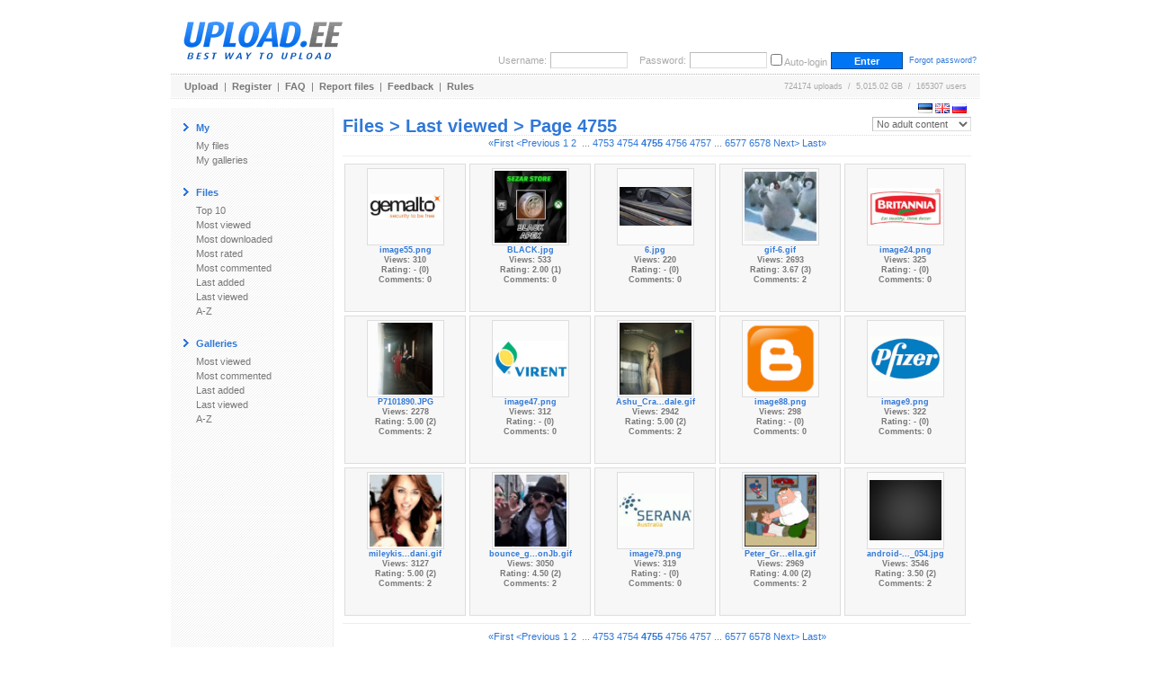

--- FILE ---
content_type: text/html; charset=UTF-8
request_url: https://www.upload.ee/top/lastviewed.html?p=4754&noadult=1
body_size: 8857
content:
<!DOCTYPE html PUBLIC "-//W3C//DTD XHTML 1.0 Transitional//EN" "http://www.w3.org/TR/xhtml1/DTD/xhtml1-transitional.dtd">
<html xmlns="http://www.w3.org/1999/xhtml" xml:lang="en" lang="en">
<head>
<title>UPLOAD.EE - Files &gt; Last viewed &gt; Page 4755</title>
<meta name="viewport" content="width=1024" />
<base href="https://www.upload.ee/" />
<link href="https://www.upload.ee/static/ubr__style.css" rel="stylesheet" type="text/css" />
<link rel="shortcut icon" href="https://www.upload.ee/favicon.ico" />
<link rel="icon" href="https://www.upload.ee/favicon.ico" />
<meta name="7searchppc" content="w3PeuZcD8s7TpPA8ICFLH4QT3g"/>
<meta http-equiv="Content-Type" content="text/html; charset=utf-8" />
<meta http-equiv="Content-Style-Type" content="text/css" />
<meta http-equiv="pragma" content="no-cache" />
<meta http-equiv="cache-control" content="no-cache" />
<meta http-equiv="expires" content="-1" />
<meta name="description" content="Files &gt; Last viewed &gt; Page 4755.  Upload.ee" />
<meta name="keywords" content="upload, files, download, failid, hosting, galeriid, galleries, video, pilt, image, tasuta upload, upload clipboard, eestimaine upload, piltide upload" />
<script type="text/javascript">var lng='eng';</script>
<script type="text/javascript" src="https://www.upload.ee/js/js__file_upload.js"></script>
<script type="text/javascript">
function bodyonload(){
try{iniFilePage();}catch(Ex){}
}
</script>
</head>
<body>
<table cellpadding="0" cellspacing="0" border="0" width="900" align="center" style="position:relative;z-index:2;">
	<tr>
	<td>

		<table cellpadding="0" cellspacing="0" border="0" width="100%">
			<tr>
			<td colspan="2">

				<table cellpadding="0" cellspacing="0" border="0" width="100%">
					<tr>
					<td valign="middle" align="left">
												<a href="https://www.upload.ee/"><img src="[data-uri]" alt="Upload.ee logo" border="0" width="203" height="71" /></a></td>
					<td valign="bottom" align="right">
			<form action="https://www.upload.ee/login.html" method="post" style="margin:0;padding:0">
				<table cellpadding="0" cellspacing="4" border="0">
					<tr>
					<td class="logindesc">Username:</td>
					<td><input type="text" name="u[username]" class="loginput" /></td>
					<td class="logindesc">&nbsp;&nbsp;&nbsp;Password:</td>
					<td><input type="password" name="u[password]" class="loginput" /></td>
					<td class="logindesc"><input type="checkbox" value="1" name="u[autologin]" id="u_autologin_" /> <label for="u_autologin_">Auto-login</label><input type="hidden" name="u[page]" value="top" /><input type="hidden" name="___nonce" value="28613192_093437af02a9c42c6c53bbaf0f604078a2ac688b" /></td>
					<td><input type="submit" name="login" value=" Enter " class="submitbutton" style="width:80px;" /></td>
					<td><span class="smalltxt">&nbsp;<a href="https://www.upload.ee/forgotpassword.html">Forgot password?</a></span></td>
					</tr>
				</table>
			</form>
					</td>
					</tr>
				</table>
			</td>
			</tr>
			<tr><td colspan="2" height="1"><div style="height:1px;width:1px;"></div></td></tr>
			<tr><td colspan="2" height="1" class="bdot"><div style="height:1px;width:1px;"></div></td></tr>
			<tr><td colspan="2" height="1"><div style="height:1px;width:1px;"></div></td></tr>
			<tr>
			<td class="headermenu" align="left">
				<table cellpadding="0" cellspacing="0" border="0" width="500">
					<tr>
					<td><a href="https://www.upload.ee/" class="headerlink">Upload</a>&nbsp; | &nbsp;<a href="https://www.upload.ee/register.html" class="headerlink">Register</a>&nbsp; | &nbsp;<a href="https://www.upload.ee/faq.html" class="headerlink">FAQ</a>&nbsp; | &nbsp;<a href="https://www.upload.ee/report.html" class="headerlink">Report files</a>&nbsp; | &nbsp;<a href="https://www.upload.ee/feedback.html" class="headerlink">Feedback</a>&nbsp; | &nbsp;<a href="https://www.upload.ee/rules.html" class="headerlink">Rules</a></td>
					</tr>
				</table>
			</td>
			<td class="headermenu" align="right"><nobr>724174 uploads &nbsp;/&nbsp; 5,015.02 GB &nbsp;/&nbsp; 165307 users</nobr><span style="position:absolute;z-index:10000"><span style="position:absolute;right:0"><br /><br /><form id="langform" name="langform" style="margin:0;padding:0;" action="/top/lastviewed.html?p=4754&amp;noadult=1" method="post"><input type="hidden" name="_setlng_" value="eng" /><nobr>&nbsp;<a href="javascript:;" onclick="var lf=document.langform;lf['_setlng_'].value='est';lf.submit();return false;" title="Eesti"><img src="[data-uri]" alt="Eesti" border="0" height="11" width="16" /></a>&nbsp;<a href="javascript:;" onclick="var lf=document.langform;lf['_setlng_'].value='eng';lf.submit();return false;" title="English"><img src="[data-uri]" alt="English" border="0" height="11" width="16" /></a>&nbsp;<a href="javascript:;" onclick="var lf=document.langform;lf['_setlng_'].value='rus';lf.submit();return false;" title="&#1056;&#1091;&#1089;&#1089;&#1082;&#1080;&#1081;"><img src="[data-uri]" alt="&#1056;&#1091;&#1089;&#1089;&#1082;&#1080;&#1081;" border="0" height="11" width="16" /></a></nobr></form>
</span></span></td>
			</tr>
			<tr><td colspan="2" height="1"><div style="height:1px;width:1px;"></div></td></tr>
			<tr><td colspan="2" height="1" class="bdotlight"><div style="height:1px;width:1px;"></div></td></tr>
			<tr><td colspan="2" height="10"><div style="height:10px;width:1px;"></div></td></tr>
		</table>

		<table cellpadding="10" cellspacing="0" border="0" width="100%">
			<tr>
			<td bgcolor="#ffffff" width="160" valign="top" class="textbody" style="border-right:1px solid #eee; background-image:url('[data-uri]');">

				<table cellpadding="4" cellspacing="0" border="0">
					<tr>
					<td><img src="[data-uri]" width="6" height="9" alt="&gt;" border="0" /></td><td><span class="title">My</span></td>
					</tr>
				</table>
				<a href="https://www.upload.ee/?page=myfiles" class="menu">My files</a><br />
				<a href="https://www.upload.ee/?page=mygalleries" class="menu">My galleries</a><br /><br />
<table cellpadding="4" cellspacing="0" border="0">
<tr><td><img src="[data-uri]" width="6" height="9" alt="&gt;" border="0" /></td><td><span class="title">Files</span></td></tr></table>
<a href="https://www.upload.ee/top/toprated.html?p=0" class="menu">Top 10</a><br />
<a href="https://www.upload.ee/top/mostviewed.html?p=0" class="menu">Most viewed</a><br />
<a href="https://www.upload.ee/top/mostdownloaded.html?p=0" class="menu">Most downloaded</a><br />
<a href="https://www.upload.ee/top/mostrated.html?p=0" class="menu">Most rated</a><br />
<a href="https://www.upload.ee/top/mostcommented.html?p=0" class="menu">Most commented</a><br />
<a href="https://www.upload.ee/top/lastadded.html?p=0" class="menu">Last added</a><br />
<a href="https://www.upload.ee/top/lastviewed.html?p=0" class="menu">Last viewed</a><br />
<a href="https://www.upload.ee/top/az.html?p=0" class="menu">A-Z</a><br /><br />

<table cellpadding="4" cellspacing="0" border="0">
<tr><td><img src="[data-uri]" width="6" height="9" alt="&gt;" border="0" /></td><td><span class="title">Galleries</span></td></tr></table>
<a href="https://www.upload.ee/topgal/mostviewed.html?p=0" class="menu">Most viewed</a><br />
<a href="https://www.upload.ee/topgal/mostcommented.html?p=0" class="menu">Most commented</a><br />
<a href="https://www.upload.ee/topgal/lastadded.html?p=0" class="menu">Last added</a><br />
<a href="https://www.upload.ee/topgal/lastviewed.html?p=0" class="menu">Last viewed</a><br />
<a href="https://www.upload.ee/topgal/az.html?p=0" class="menu">A-Z</a><br /><br />


			</td>
			<td class="textbody" valign="top">
<h1 class="pageTitle"><b>Files &gt; Last viewed &gt; Page 4755</b>
<select style="float:right" onchange="var url = 'https://www.upload.ee/top/lastviewed.html?p=4754'; if(this.value != '') url += '&amp;' + this.value + '=1'; document.location.href=url;">
	<option value="showall">All content</option>
	<option value="noadult" selected>No adult content</option>
	<option value="onlyadult">Only adult content</option>
</select>
</h1>
<center>
<span class="nobr">
<a href="https://www.upload.ee/top/lastviewed.html?p=0&amp;noadult=1">&laquo;First</a>&nbsp;<a href="https://www.upload.ee/top/lastviewed.html?p=4753&amp;noadult=1">&lt;Previous</a>&nbsp;<a href="https://www.upload.ee/top/lastviewed.html?p=0&amp;noadult=1">1</a>&nbsp;<a href="https://www.upload.ee/top/lastviewed.html?p=1&amp;noadult=1">2</a>&nbsp; ...
<a href="https://www.upload.ee/top/lastviewed.html?p=4752&amp;noadult=1">4753</a>&nbsp;<a href="https://www.upload.ee/top/lastviewed.html?p=4753&amp;noadult=1">4754</a>&nbsp;<a style="font-weight:bold;" href="https://www.upload.ee/top/lastviewed.html?p=4754&amp;noadult=1">4755</a>&nbsp;<a href="https://www.upload.ee/top/lastviewed.html?p=4755&amp;noadult=1">4756</a>&nbsp;<a href="https://www.upload.ee/top/lastviewed.html?p=4756&amp;noadult=1">4757</a>&nbsp;...
<a href="https://www.upload.ee/top/lastviewed.html?p=6576&amp;noadult=1">6577</a>&nbsp;<a href="https://www.upload.ee/top/lastviewed.html?p=6577&amp;noadult=1">6578</a>&nbsp;<a href="https://www.upload.ee/top/lastviewed.html?p=4755&amp;noadult=1">Next&gt;</a>&nbsp;<a href="https://www.upload.ee/top/lastviewed.html?p=6577&amp;noadult=1">Last&raquo;</a></span>
</center>
<hr />
<ul class="gallery">
<li>
<div class="imageAreaBorder"><div class="imageAreaCont" style="width:80px;height:80px;position:relative"><div class="imageArea">
<a href="https://www.upload.ee/gallery/23529/Market_Mind.html?vid=15459125" title="image55.png"><img src="https://www.upload.ee/thumb/15459125/image55.png" alt="" border="0" class="galleryIMG" /></a>
</div></div></div><a href="https://www.upload.ee/gallery/23529/Market_Mind.html?vid=15459125" title="image55.png"><b class="smalltxt">image55.png</b></a>
<br /><b class="smalltxt">Views: 310<br />Rating: - (0)<br />Comments: 0</b>
</li>
<li>
<div class="imageAreaBorder"><div class="imageAreaCont" style="width:80px;height:80px;position:relative"><div class="imageArea">
<a href="https://www.upload.ee/gallery/22350/rocket.html?vid=14528180" title="BLACK.jpg"><img src="https://www.upload.ee/thumb/14528180/BLACK.jpg" alt="" border="0" class="galleryIMG" /></a>
</div></div></div><a href="https://www.upload.ee/gallery/22350/rocket.html?vid=14528180" title="BLACK.jpg"><b class="smalltxt">BLACK.jpg</b></a>
<br /><b class="smalltxt">Views: 533<br />Rating: 2.00 (1)<br />Comments: 0</b>
</li>
<li>
<div class="imageAreaBorder"><div class="imageAreaCont" style="width:80px;height:80px;position:relative"><div class="imageArea">
<a href="https://www.upload.ee/gallery/23400/Audi_A5_2010.html?vid=17398140" title="6.jpg"><img src="https://www.upload.ee/thumb/17398140/6.jpg" alt="" border="0" class="galleryIMG" /></a>
</div></div></div><a href="https://www.upload.ee/gallery/23400/Audi_A5_2010.html?vid=17398140" title="6.jpg"><b class="smalltxt">6.jpg</b></a>
<br /><b class="smalltxt">Views: 220<br />Rating: - (0)<br />Comments: 0</b>
</li>
<li>
<div class="imageAreaBorder"><div class="imageAreaCont" style="width:80px;height:80px;position:relative"><div class="imageArea">
<a href="https://www.upload.ee/gallery/1310/Fun.html?vid=235885" title="gif-6.gif"><img src="https://www.upload.ee/thumb/235885/gif-6.gif" alt="" border="0" class="galleryIMG" /></a>
</div></div></div><a href="https://www.upload.ee/gallery/1310/Fun.html?vid=235885" title="gif-6.gif"><b class="smalltxt">gif-6.gif</b></a>
<br /><b class="smalltxt">Views: 2693<br />Rating: 3.67 (3)<br />Comments: 2</b>
</li>
<li>
<div class="imageAreaBorder"><div class="imageAreaCont" style="width:80px;height:80px;position:relative"><div class="imageArea">
<a href="https://www.upload.ee/gallery/23529/Market_Mind.html?vid=15469280" title="image24.png"><img src="https://www.upload.ee/thumb/15469280/image24.png" alt="" border="0" class="galleryIMG" /></a>
</div></div></div><a href="https://www.upload.ee/gallery/23529/Market_Mind.html?vid=15469280" title="image24.png"><b class="smalltxt">image24.png</b></a>
<br /><b class="smalltxt">Views: 325<br />Rating: - (0)<br />Comments: 0</b>
</li>
<li>
<div class="imageAreaBorder"><div class="imageAreaCont" style="width:80px;height:80px;position:relative"><div class="imageArea">
<a href="https://www.upload.ee/gallery/3432/OTPUSK.html?vid=698795" title="P7101890.JPG"><img src="https://www.upload.ee/thumb/698795/P7101890.JPG" alt="" border="0" class="galleryIMG" /></a>
</div></div></div><a href="https://www.upload.ee/gallery/3432/OTPUSK.html?vid=698795" title="P7101890.JPG"><b class="smalltxt">P7101890.JPG</b></a>
<br /><b class="smalltxt">Views: 2278<br />Rating: 5.00 (2)<br />Comments: 2</b>
</li>
<li>
<div class="imageAreaBorder"><div class="imageAreaCont" style="width:80px;height:80px;position:relative"><div class="imageArea">
<a href="https://www.upload.ee/gallery/23529/Market_Mind.html?vid=15449006" title="image47.png"><img src="https://www.upload.ee/thumb/15449006/image47.png" alt="" border="0" class="galleryIMG" /></a>
</div></div></div><a href="https://www.upload.ee/gallery/23529/Market_Mind.html?vid=15449006" title="image47.png"><b class="smalltxt">image47.png</b></a>
<br /><b class="smalltxt">Views: 312<br />Rating: - (0)<br />Comments: 0</b>
</li>
<li>
<div class="imageAreaBorder"><div class="imageAreaCont" style="width:80px;height:80px;position:relative"><div class="imageArea">
<a href="https://www.upload.ee/gallery/1310/Fun.html?vid=231714" title="Ashu_Crank_It_Up_by_Sweet_Tizdale.gif"><img src="https://www.upload.ee/thumb/231714/Ashu_Crank_It_Up_by_Sweet_Tizdale.gif" alt="" border="0" class="galleryIMG" /></a>
</div></div></div><a href="https://www.upload.ee/gallery/1310/Fun.html?vid=231714" title="Ashu_Crank_It_Up_by_Sweet_Tizdale.gif"><b class="smalltxt">Ashu_Cra...dale.gif</b></a>
<br /><b class="smalltxt">Views: 2942<br />Rating: 5.00 (2)<br />Comments: 2</b>
</li>
<li>
<div class="imageAreaBorder"><div class="imageAreaCont" style="width:80px;height:80px;position:relative"><div class="imageArea">
<a href="https://www.upload.ee/gallery/23529/Market_Mind.html?vid=15446922" title="image88.png"><img src="https://www.upload.ee/thumb/15446922/image88.png" alt="" border="0" class="galleryIMG" /></a>
</div></div></div><a href="https://www.upload.ee/gallery/23529/Market_Mind.html?vid=15446922" title="image88.png"><b class="smalltxt">image88.png</b></a>
<br /><b class="smalltxt">Views: 298<br />Rating: - (0)<br />Comments: 0</b>
</li>
<li>
<div class="imageAreaBorder"><div class="imageAreaCont" style="width:80px;height:80px;position:relative"><div class="imageArea">
<a href="https://www.upload.ee/gallery/23529/Market_Mind.html?vid=15488118" title="image9.png"><img src="https://www.upload.ee/thumb/15488118/image9.png" alt="" border="0" class="galleryIMG" /></a>
</div></div></div><a href="https://www.upload.ee/gallery/23529/Market_Mind.html?vid=15488118" title="image9.png"><b class="smalltxt">image9.png</b></a>
<br /><b class="smalltxt">Views: 322<br />Rating: - (0)<br />Comments: 0</b>
</li>
<li>
<div class="imageAreaBorder"><div class="imageAreaCont" style="width:80px;height:80px;position:relative"><div class="imageArea">
<a href="https://www.upload.ee/gallery/1310/Fun.html?vid=231711" title="mileykisess_by_foreverdani.gif"><img src="https://www.upload.ee/thumb/231711/mileykisess_by_foreverdani.gif" alt="" border="0" class="galleryIMG" /></a>
</div></div></div><a href="https://www.upload.ee/gallery/1310/Fun.html?vid=231711" title="mileykisess_by_foreverdani.gif"><b class="smalltxt">mileykis...dani.gif</b></a>
<br /><b class="smalltxt">Views: 3127<br />Rating: 5.00 (2)<br />Comments: 2</b>
</li>
<li>
<div class="imageAreaBorder"><div class="imageAreaCont" style="width:80px;height:80px;position:relative"><div class="imageArea">
<a href="https://www.upload.ee/gallery/1310/Fun.html?vid=231708" title="bounce_gif_by_OnlyAddictionJb.gif"><img src="https://www.upload.ee/thumb/231708/bounce_gif_by_OnlyAddictionJb.gif" alt="" border="0" class="galleryIMG" /></a>
</div></div></div><a href="https://www.upload.ee/gallery/1310/Fun.html?vid=231708" title="bounce_gif_by_OnlyAddictionJb.gif"><b class="smalltxt">bounce_g...onJb.gif</b></a>
<br /><b class="smalltxt">Views: 3050<br />Rating: 4.50 (2)<br />Comments: 2</b>
</li>
<li>
<div class="imageAreaBorder"><div class="imageAreaCont" style="width:80px;height:80px;position:relative"><div class="imageArea">
<a href="https://www.upload.ee/gallery/23529/Market_Mind.html?vid=15464240" title="image79.png"><img src="https://www.upload.ee/thumb/15464240/image79.png" alt="" border="0" class="galleryIMG" /></a>
</div></div></div><a href="https://www.upload.ee/gallery/23529/Market_Mind.html?vid=15464240" title="image79.png"><b class="smalltxt">image79.png</b></a>
<br /><b class="smalltxt">Views: 319<br />Rating: - (0)<br />Comments: 0</b>
</li>
<li>
<div class="imageAreaBorder"><div class="imageAreaCont" style="width:80px;height:80px;position:relative"><div class="imageArea">
<a href="https://www.upload.ee/gallery/1310/Fun.html?vid=231707" title="Peter_Griffin_Beating_up_Icon_by_AngelGabriella.gif"><img src="https://www.upload.ee/thumb/231707/Peter_Griffin_Beating_up_Icon_by_AngelGabriella.gif" alt="" border="0" class="galleryIMG" /></a>
</div></div></div><a href="https://www.upload.ee/gallery/1310/Fun.html?vid=231707" title="Peter_Griffin_Beating_up_Icon_by_AngelGabriella.gif"><b class="smalltxt">Peter_Gr...ella.gif</b></a>
<br /><b class="smalltxt">Views: 2969<br />Rating: 4.00 (2)<br />Comments: 2</b>
</li>
<li>
<div class="imageAreaBorder"><div class="imageAreaCont" style="width:80px;height:80px;position:relative"><div class="imageArea">
<a href="https://www.upload.ee/gallery/6753/Taustad_telefonile.html?vid=1686310" title="android-960x800-wallpapers-_054.jpg"><img src="https://www.upload.ee/thumb/1686310/android-960x800-wallpapers-_054.jpg" alt="" border="0" class="galleryIMG" /></a>
</div></div></div><a href="https://www.upload.ee/gallery/6753/Taustad_telefonile.html?vid=1686310" title="android-960x800-wallpapers-_054.jpg"><b class="smalltxt">android-..._054.jpg</b></a>
<br /><b class="smalltxt">Views: 3546<br />Rating: 3.50 (2)<br />Comments: 2</b>
</li>
</ul>
<br clear="all" />
<hr />
<center>
<span class="nobr">
<a href="https://www.upload.ee/top/lastviewed.html?p=0&amp;noadult=1">&laquo;First</a>&nbsp;<a href="https://www.upload.ee/top/lastviewed.html?p=4753&amp;noadult=1">&lt;Previous</a>&nbsp;<a href="https://www.upload.ee/top/lastviewed.html?p=0&amp;noadult=1">1</a>&nbsp;<a href="https://www.upload.ee/top/lastviewed.html?p=1&amp;noadult=1">2</a>&nbsp; ... 
<a href="https://www.upload.ee/top/lastviewed.html?p=4752&amp;noadult=1">4753</a>&nbsp;<a href="https://www.upload.ee/top/lastviewed.html?p=4753&amp;noadult=1">4754</a>&nbsp;<a class="bold" href="https://www.upload.ee/top/lastviewed.html?p=4754&amp;noadult=1">4755</a>&nbsp;<a href="https://www.upload.ee/top/lastviewed.html?p=4755&amp;noadult=1">4756</a>&nbsp;<a href="https://www.upload.ee/top/lastviewed.html?p=4756&amp;noadult=1">4757</a>&nbsp;... 
<a href="https://www.upload.ee/top/lastviewed.html?p=6576&amp;noadult=1">6577</a>&nbsp;<a href="https://www.upload.ee/top/lastviewed.html?p=6577&amp;noadult=1">6578</a>&nbsp;<a href="https://www.upload.ee/top/lastviewed.html?p=4755&amp;noadult=1">Next&gt;</a>&nbsp;<a href="https://www.upload.ee/top/lastviewed.html?p=6577&amp;noadult=1">Last&raquo;</a></span>
</center>
			</td>
			</tr>
		</table>
	</td>
	</tr>
	<tr><td height="10"><div style="height:10px;width:1px;"></div></td></tr>
	<tr><td height="1" class="bdot"><div style="height:1px;width:1px;"></div></td></tr>
	<tr><td height="8"><div style="height:8px;width:1px;"></div></td></tr>
	<tr><td align="left">
	<div style="padding-left:280px"><table cellpadding="0" cellspacing="0" border="0">
	<tr>
		<td valign="middle" class="lightblue bold">NB! Upload.ee is not responsible for files uploaded here!</td>
	</tr>
	<tr>
	<td valign="middle" class="bold">BTC: 123uBQYMYnXv4Zwg6gSXV1NfRh2A9j5YmZ</td>
	</tr>
	</table></div>
	</td></tr>
</table>
<center style="position:relative;z-index:2;"></center>


<!-- Global site tag (gtag.js) - Google Analytics -->
<script async src="https://www.googletagmanager.com/gtag/js?id=UA-6703115-1"></script>
<script>
  window.dataLayer = window.dataLayer || [];
  function gtag(){ dataLayer.push(arguments); }
  gtag('js', new Date());

  gtag('config', 'UA-6703115-1');
</script>

<script data-ad-client="ca-pub-5364884771898146" async src="https://pagead2.googlesyndication.com/pagead/js/adsbygoogle.js"></script>
</body>
<!-- Bidvertiser2091084 -->
<!-- Bidvetiser account 1752726 -->
</html>
<!-- gentime=0.16470 (i=0.00016, errm=0.000011, sess=0.000005, lm=0.000029, mysql=0.000008, lu=0.000020, smi=0.000076, m=0.164065, smd=0.000470, curmem=706736(2097152) peakmem=739448(2097152) 	(mysql: queries:3	 time_spent_total:0.16391492	 sel_rows_total:31	 aff_rows_total:31	 queries: not available, set debug to true to see more data) (lm: invokes=91, total=0.000039)-->

--- FILE ---
content_type: text/html; charset=utf-8
request_url: https://www.google.com/recaptcha/api2/aframe
body_size: 267
content:
<!DOCTYPE HTML><html><head><meta http-equiv="content-type" content="text/html; charset=UTF-8"></head><body><script nonce="PYh-_kN7Y6XLtx3HycpIIA">/** Anti-fraud and anti-abuse applications only. See google.com/recaptcha */ try{var clients={'sodar':'https://pagead2.googlesyndication.com/pagead/sodar?'};window.addEventListener("message",function(a){try{if(a.source===window.parent){var b=JSON.parse(a.data);var c=clients[b['id']];if(c){var d=document.createElement('img');d.src=c+b['params']+'&rc='+(localStorage.getItem("rc::a")?sessionStorage.getItem("rc::b"):"");window.document.body.appendChild(d);sessionStorage.setItem("rc::e",parseInt(sessionStorage.getItem("rc::e")||0)+1);localStorage.setItem("rc::h",'1768696475521');}}}catch(b){}});window.parent.postMessage("_grecaptcha_ready", "*");}catch(b){}</script></body></html>